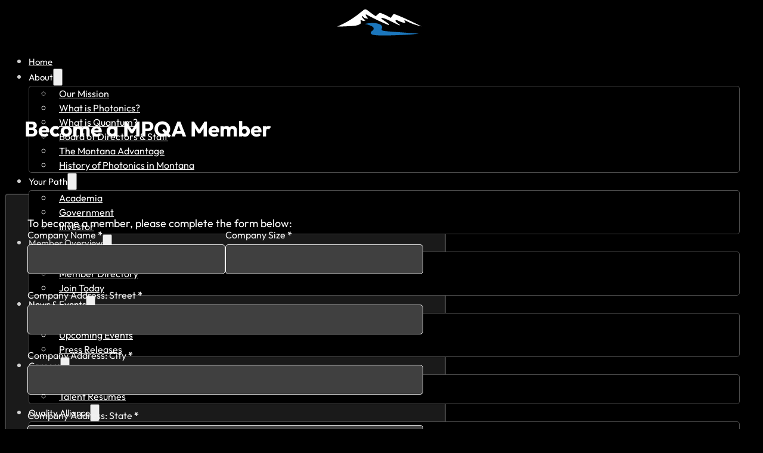

--- FILE ---
content_type: application/x-javascript
request_url: https://www.mpqa.org/wp-content/plugins/ws-form-pro/public/js/ws-form-public-file.min.js?ver=1.10.78
body_size: 3483
content:
!function(e){"use strict";e.WS_Form.prototype.form_file=function(){var t=this;e('input[type="file"]:not([data-init-file])',this.form_canvas_obj).each(function(){var a=t.get_field(e(this)),i=!1;if("on"===t.get_object_meta_value(a,"file_preview",!1)){var r=t.get_object_meta_value(a,"orientation",!1),o=ws_form_settings.skin_grid_gutter;switch(r){case"grid":var s=t.get_field_value_fallback(a.type,!1,"class_orientation_wrapper",[]),l=t.get_field_value_fallback(a.type,!1,"class_orientation_row",[]);s.push("wsf-file-preview");var n=s.join(" "),_=t.column_class_array(a,"orientation_breakpoint"),d=(_=l.concat(_)).join(" "),p="",c="display: block; height: revert; margin-top: "+o+"px; width: 100%;";break;case"horizontal":n="wsf-file-preview",d="";var f=t.get_object_meta_value(a,"file_preview_width",!1);p="display: inline-block; -webkit-margin-end: "+o+"px; margin-inline-end: "+o+"px; vertical-align: top;"+(!1!==f?" width: "+f+";":""),c="display: block; height: revert; margin-top: "+o+"px; max-width: 100%; width: revert;";break;default:n="wsf-file-preview",d="",p="",c="display: block; height: revert; margin-top: "+o+"px; max-width: 100%; width: 100%;"}i=e("<div"+(""!=n?' class="'+t.esc_attr(n)+'"':"")+"></div>");e(this).closest("[data-type]").append(i)}e(this).on("change",function(){var a=e(this)[0].files;!1!==i&&t.form_file_preview(a,i,d,p,c)}),e(this).attr("data-init-file","")}),"undefined"!=typeof Dropzone&&e('[data-file-type="dropzonejs"]:not([data-init-file])',this.form_canvas_obj).each(function(){var a=t.get_field_id(e(this)),i=t.get_field(e(this));Dropzone.autoDiscover=!1;var r=e(this),o=e(this).attr("id"),s=void 0!==e(this).attr("multiple"),l=t.get_object_meta_value(i,"dropzonejs_dict_invalid_file_type",""),n=t.get_object_meta_value(i,"dropzonejs_dict_max_file_count",""),_=t.get_object_meta_value(i,"dropzonejs_dict_max_file_size",""),d=t.get_object_meta_value(i,"dropzonejs_dict_cancel_upload",""),p=t.get_object_meta_value(i,"dropzonejs_dict_cancel_upload_confirm",""),c=t.get_object_meta_value(i,"dropzonejs_dict_cancel_upload_done",""),f=t.get_object_meta_value(i,"dropzonejs_dict_remove_file",""),v=t.get_object_meta_value(i,"dropzonejs_dict_remove_file_confirm",""),u=e('[data-source="post_progress"]',this.form_canvas_obj),m=t.get_object_meta_value(i,"orientation",!1),h=null,g=null,w=ws_form_settings.skin_grid_gutter;switch(m){case"grid":var b=t.get_field_value_fallback("file",!1,"class_orientation_wrapper",[]);b.push("wsf-dropzonejs-previews");var j=b.join(" "),z=t.get_field_value_fallback("file",!1,"class_orientation_row",[]),y=t.column_class_array(i,"orientation_breakpoint");(y=z.concat(y)).push("wsf-dropzonejs-preview");var k=y.join(" "),x="margin-bottom: "+w+"px;",F="display: block; height: revert; width: 100%;";break;case"horizontal":j="wsf-dropzonejs-previews",k="wsf-dropzonejs-preview";var O=t.get_object_meta_value(i,"file_preview_width",!1),S=(x="display: inline-block; margin-bottom: "+w+"px; -webkit-margin-end: "+w+"px; margin-inline-end: "+w+"px; vertical-align: top;"+(!1!==O?" width: "+O+";":""),F="display: block; width: revert; height: revert; max-width: 100%;",parseInt(t.replace_all(O,"px",""),10));h=S,g=S;break;default:j="wsf-dropzonejs-previews",k="wsf-dropzonejs-preview",x="margin-bottom: "+w+"px;",F="display: block; height: revert; max-width: 100%; width: 100%;"}e("#"+o+"-dropzonejs-previews").attr("class",j);var L=t.get_field_value_fallback("file",!1,"mask_invalid_feedback_dropzonejs_preview",""),C=[];C.invalid_feedback_id="#"+o+"-dropzone-error-message";var T=t.get_field_value_fallback("file",!1,"class_invalid_feedback",[]);C.invalid_feedback_class=T.join(" "),C.invalid_feedback="",C.attributes=" data-dz-errormessage";var U=t.mask_parse(L,C),I=t.get_field_value_fallback("file",!1,"mask_help_dropzonejs_preview",""),R=[];R.help_id="#"+o+"-dropzone-name";var D=t.get_field_value_fallback("file",!1,"class_help_post",[]);R.help_class=D.join(" "),R.help="",R.help_append="",R.attributes=" data-dz-name";var M=t.mask_parse(I,R);R.attributes=" data-dz-size";var W=t.mask_parse(I,R);R.attributes="",R.help='<a href="#" data-dz-remove>'+(f||t.language("dropzonejs_remove"))+"</a>";var H=t.mask_parse(I,R),N='<div class="'+(k?" "+t.esc_attr(k):"")+(""!=x?'" style="'+t.esc_attr(x)+'"':"")+'">';N+='<img data-dz-thumbnail style="'+(F?" "+F:"")+'" />',N+=U,N+=M,N+=W,N+='<div class="wsf-progress"><div class="wsf-upload" data-dz-uploadprogress></div></div>',N+=H,N+="</div>";var E={url:ws_form_settings.url_ajax+"field/"+a+"/dropzonejs/",paramName:"file",uploadMultiple:s,previewTemplate:N,previewsContainer:"#"+o+"-dropzonejs-previews",thumbnailWidth:h,thumbnailHeight:g,init:function(){this.add_custom_file=function(e,t,a){this.files.push(e),this.emit("addedfile",e),this.emit("thumbnail",e,t),this.emit("processing",e),this.emit("success",e,a,!1),this.emit("complete",e),this.element.classList.add("dz-started")},this.ajax_complete=function(a){t.dropzonejs_processes>0&&t.dropzonejs_processes--,0===t.dropzonejs_processes&&(t.form_post_unlock("progress",!1,!0),u.each(function(){t.form_progress_set_value(e(this),0)})),e("[data-dz-remove]",e(a.previewTemplate)).html(f||t.language("dropzonejs_remove"))},this.input_update=function(){var e={};for(var t in Z.files)if(Z.files.hasOwnProperty(t)){var a=Z.files[t];"success"===a.status&&void 0!==a.upload.uuid&&void 0!==a.upload.attachment_id&&(e[a.upload.uuid]=a.upload.attachment_id)}r.val(Object.keys(e).length?JSON.stringify({type:"dropzonejs",attachment_ids:e}):"").trigger("change")},this.on("addedfile",function(a){this.element.classList.add("dz-started"),e("[data-dz-remove]",e(a.previewTemplate)).html(d||t.language("dropzonejs_cancel")),t.dropzonejs_processes++})}},J=t.get_object_meta_value(i,"accept","");""!=J&&(E.acceptedFiles=J);var P=parseInt(t.get_object_meta_value(i,"file_max",0),10);E.maxFiles=s?P>0?P:null:1;var A=parseInt(t.get_object_meta_value(i,"file_max_size",0),10);A>0&&(E.maxFilesize=A);var Q=parseInt(t.get_object_meta_value(i,"file_image_max_width",0),10);Q>0&&(E.resizeWidth=Q);var B=parseInt(t.get_object_meta_value(i,"file_image_max_height",0),10);B>0&&(E.resizeHeight=B);var q="on"==t.get_object_meta_value(i,"file_image_crop","");E.resizeMethod=q?"crop":"contain";var G=parseInt(t.get_object_meta_value(i,"file_image_max_height",100),10);G>0&&(E.resizeQuality=G/100);var K=t.get_object_meta_value(i,"file_image_mime","");""!=K&&(E.resizeMimeType=K);var V=t.get_object_meta_value(i,"file_capture","");""!=V&&(E.capture=V);var X=parseInt(t.get_object_meta_value(i,"file_timeout",""),10);X>0&&(E.timeout=X),l&&(E.dictInvalidFileType=l),n&&(E.dictMaxFilesExceeded=n),_&&(E.dictFileTooBig=_),d&&(E.dictCancelUpload=d),p&&(E.dictCancelUploadConfirmation=p),c&&(E.dictUploadCanceled=c),f&&(E.dictRemoveFile=f),v&&(E.dictRemoveFileConfirmation=v);var Y="#"+o+"-dropzonejs";if(0!==e(Y).length){var Z=new Dropzone(Y,E);e(Y).on("click mousedown mouseup mouseover mouseout touchstart touchend touchmove touchcancel",function(t){e("#"+o).trigger(t.type)}),s&&t.get_object_meta_value(i,"dropzonejs_sortable","on")&&e(Y).sortable({items:".wsf-dropzonejs-preview",cursor:"move",tolerance:"pointer",forceHelperSize:!0,cancel:"[data-dz-remove]",start:function(e,a){t.dropzonejs_index_dragged_from=a.helper.index(),a.placeholder.attr("style",x);var i=a.helper.height(),r=a.helper.outerWidth();a.placeholder.css({width:r+"px",height:i+"px"})},stop:function(e,a){var i=t.dropzonejs_index_dragged_from,r=a.item.index();if(r>=Z.files.length)for(var o=r-Z.files.length;1+o--;)Z.files.push(void 0);Z.files.splice(r,0,Z.files.splice(i,1)[0]),Z.input_update()}}),e(this).attr("data-default-value",e(this).val()),t.form_file_dropzonejs_populate(e(this),!1),t.dropzonejs_processes=0,Z.on("sending",function(e,a,i){ws_form_settings.wsf_nonce&&i.append(ws_form_settings.wsf_nonce_field_name,ws_form_settings.wsf_nonce),ws_form_settings.x_wp_nonce&&i.append("_wpnonce",ws_form_settings.x_wp_nonce),i.append("id",t.form_id),i.append("preview",t.form_canvas_obj[0].hasAttribute("data-preview"))}),Z.on("success",function(a,i,o){if(!a.wsf_preload)if(void 0!==i.error&&!1===i.error){if(this.options.success(a),"object"==typeof i.file_objects&&i.file_objects.length>0){try{var s=JSON.parse(r.val()).attachment_ids}catch(e){s={}}var l=!1;for(var n in i.file_objects)if(i.file_objects.hasOwnProperty(n)){var _=i.file_objects[n],d=_.attachment_id;if(-1===Object.values(s).indexOf(d)){l=d;break}}if(!1===l)return;if(a.upload.attachment_id=l,"object"==typeof _&&void 0!==_.preview&&void 0!==a.previewElement){var p=e("img[data-dz-thumbnail]",e(a.previewElement));p.length&&void 0===p.attr("src")&&p.attr("src",_.preview)}}this.input_update()}else this.options.error(a,i.error_message?i.error_message:t.language("error_file_upload"))}),Z.on("processing",function(){t.form_post_lock("progress",!0,!0)}),Z.on("totaluploadprogress",function(a){u.each(function(){t.form_progress_set_value(e(this),a/100)}),a>99&&e(".wsf-progress",e(this.element)).addClass("wsf-progress-success")}),Z.on("complete",function(e){this.ajax_complete(e)}),Z.on("canceled",function(e){this.ajax_complete(e)}),Z.on("removedfile",function(e){this.input_update(),this.ajax_complete(e)}),Z.on("error",function(a,i){switch(typeof i){case"string":var r=i;try{var o=JSON.parse(i);if(null!==o&&o.error&&o.error_message)r=o.error_message}catch(e){}break;case"object":if(i.error&&i.error_message)r=i.error_message;else r=JSON.stringify(i);break;default:r=t.language("error_file_upload")}e(a.previewElement).find("[data-dz-errormessage]").html(r)});var $=r.attr("disabled");$||($=$||e(this).closest("fieldset").attr("disabled")),$&&Z.disable(),e(this).attr("data-init-file","")}})},e.WS_Form.prototype.form_file_dropzonejs_populate=function(t,a){var i=e("+ .dropzone",t)[0].dropzone;if(i.removeAllFiles(!0),t.val(""),!a){var r=t.attr("data-default-value");if(""!=r){try{var o=JSON.parse(r)}catch(e){o=[]}for(var s in o)if(o.hasOwnProperty(s)){var l=o[s];if(void 0!==l.name){var n={processing:!0,accepted:!0,name:l.name,size:l.size,type:l.type,upload:{uuid:l.uuid,attachment_id:l.attachment_id},status:Dropzone.SUCCESS,wsf_preload:!0},_=void 0!==l.preview?l.preview:l.url;n.upload.uuid||(n.upload.uuid=Dropzone.uuidv4()),i.add_custom_file(n,_,{status:"success"})}}i.input_update()}}},e.WS_Form.prototype.form_file_preview=function(t,a,i,r,o){var s=[],l="<div"+(""!=i?' class="'+this.esc_attr(i)+'"':"")+(""!=r?' style="'+this.esc_attr(r)+'"':"")+">";a.html("");for(var n in t)if(t.hasOwnProperty(n)){var _=t[n];switch(_.type){case"image/apng":case"image/bmp":case"image/gif":case"image/jpeg":case"image/png":case"image/svg+xml":case"image/tiff":case"image/webp":case"image/x-icon":s[n]=new FileReader,s[n].wsf_file_index=n,s[n].onload=function(i){var r=this.wsf_file_index,s=i.target.result,n=t[r].name,_=e("<img />");_.attr("src",s),_.attr("alt",n),_.attr("title",n),_.attr("style",o),a.append(l+_[0].outerHTML+"</div>")},s[n].readAsDataURL(_);break;case"video/avi":case"video/mp4":case"video/ogg":case"video/ogm":case"video/ogv":case"video/webm":var d=URL.createObjectURL(_),p=e("<video controls />");p.attr("src",d),p.attr("style",o),p.html(this.language("error_not_supported_video")),a.append(l+p[0].outerHTML+"</div>");break;case"audio/aac":case"audio/aacp":case"audio/flac":case"audio/mp4":case"audio/mpeg":case"audio/ogg":case"audio/wav":case"audio/webm":var c=URL.createObjectURL(_),f=e("<audio controls />");f.attr("src",c),f.attr("style",o+" height: 40px;"),f.html(this.language("error_not_supported_audio")),a.append(l+f[0].outerHTML+"</div>")}}},e.WS_Form.prototype.file_get_count_by_field_id=function(t){var a=e('[name^="'+this.esc_selector(ws_form_settings.field_prefix+t)+'["]',this.form_canvas_obj);if(!a.length)return!1;var i=!1;return a.each(function(){if(e(this).attr("data-file-type")&&"dropzonejs"===e(this).attr("data-file-type")){var t=e(this).closest('[data-type="file"]');if(t){var a=e(".dropzone",t)[0].dropzone;a.files&&(i+=a.files.length)}}else i+=this.files.length}),i}}(jQuery);

--- FILE ---
content_type: image/svg+xml
request_url: https://www.mpqa.org/wp-content/uploads/logoonly-WHITE-blueriver-mpqa.svg
body_size: 1139
content:
<?xml version="1.0" encoding="UTF-8"?> <svg xmlns="http://www.w3.org/2000/svg" width="1259" height="501" version="1.1" viewBox="0 0 1259 501"><defs><style> .cls-1 { fill: #fff; } .cls-2 { fill: #1b76bc; } </style></defs><!-- Generator: Adobe Illustrator 28.6.0, SVG Export Plug-In . SVG Version: 1.2.0 Build 709) --><g><g id="Layer_1"><g><path class="cls-1" d="M415.5,65.4c-2.7.7-6.6,2.1-8.5,3.1s-22.2,16.7-45,35c-42.5,34-67.2,52.9-91,69.7-67.3,47.4-141.5,88.6-222.5,123.5-8.2,3.5-15.4,6.9-16,7.5s11.3.9,41,.4c40-.6,59-1.3,102-3.6,17.9-1,25.5-1.5,65.5-4,48.5-3.1,74.2-8.7,98.4-21.3,18.5-9.7,22.4-15.2,21.3-30.5-.4-4.8-1.5-11.7-2.6-15.4-1.8-6.3-1.8-6.8-.3-10,2.8-5.4,5.6-5.7,15.3-1.5,13.2,5.7,19.8,7,31.4,6.5,14.4-.7,22.2-4.4,17.7-8.3-.9-.9-5.5-4.1-10.2-7.1-18.1-11.9-30.1-27.1-34.4-43.5-1.5-6-.7-8.9,2.5-8.9s7.4,5,15.3,12.4c7.4,6.8,15.8,13.7,18.7,15.4,7.5,4.3,21.7,8.2,32.2,8.9s9,.3,10.7-1.2c3.3-3,2.4-5.8-5-14.6-9-10.8-20.7-27.8-22.4-32.7-1.9-5.4.2-9.2,5.2-9.2s13.1,5.9,26.5,13c28.2,15.2,104.3,53.5,133.2,67,23.4,10.9,53.8,24.8,64.5,29.5,55.7,24.4,87.9,37.8,90.8,37.8,3.9-.1,6.7-3.7,6.3-8.5-.2-3.5-30.1-26.1-65.5-49.5-36.9-24.4-48.7-37.3-38-41.4,3.3-1.2,8.4-.3,26.9,4.8,25.6,6.9,48.2,16.4,101.5,42.3,39.4,19.1,89.8,43.4,107.7,52,13,6.1,13.3,6.2,15.8,4.6,3.1-2,4-3.9,2.8-5.9-.4-.8-9.5-7.7-20.2-15.4-29.1-20.7-40.1-32.1-40.1-41.5s4.6-10.8,10.6-10.8,18.9,5.3,36.9,13.5c36.9,16.6,51.8,21.7,69.3,23.6,12,1.4,17.1.8,19.7-2.1,1.8-1.9,1.8-2.2.2-5.3-1-1.7-4.2-6.7-7.2-11-6.2-8.8-7.2-13.7-3.3-15.8,1.8-1,3.7-.3,13.7,4.9,22.1,11.5,79.5,37.3,100.6,45.2,25.6,9.6,118.8,37.5,122.5,36.7,1.5-.3-63.6-33-124.5-62.4-94.2-45.6-169.6-78.9-234.7-103.9-20.3-7.7-25.3-8.6-31.8-5.2-3.9,2-6.1,4.7-17,20.9-14.3,21.3-20.6,29.9-22.1,29.9s-4.1-1.8-7.9-4c-24.1-14.1-56.8-31-83.5-43.2-20.8-9.5-52.4-21.9-57.4-22.4-6.7-.8-9.7,1.2-35.3,23.7-12.3,10.7-23.5,20.3-24.9,21.2-2.5,1.7-2.6,1.7-21.6-11.2-21.2-14.3-47.7-33.5-83.7-60.5s-26-18.7-28.5-19.6c-6.5-2.5-15.6-3.1-21.6-1.6Z"></path><path class="cls-2" d="M497.6,256c-16.9,1.5-40.1,4.7-60.5,8.6-10.2,1.9-18.7,3.7-19,3.9-.5.6.8,1,13.4,3.4,25.3,5,57.5,16,80,27.4,10,5,13.2,7.2,19.1,13.2,8.8,8.9,10.9,13.6,10.2,23.2-.5,7.2-3.5,14.4-8.2,20-1.4,1.7-7,6-12.5,9.7-11,7.3-18.3,14.7-20.2,20.3-1.6,4.9-.5,12.3,2.4,17,5.7,9,14.7,14.3,30.6,17.9,46,10.5,133.8,12.8,282.6,7.4,14.3-.5,33.2-1.2,42-1.5,21.3-.8,82.4-3.3,95-4,5.5-.3,22.8-1.2,38.5-2,62.2-3.3,123.4-8,161.4-12.5,9.3-1.1,17.1-2.2,17.3-2.4.7-.6-12.8-1.8-74.7-6.6-7.4-.6-18.9-1.5-25.5-2-10.1-.9-40.6-3.1-135-10-14.7-1.1-49-3.6-96-7-133.4-9.8-163.1-13.3-176.6-20.7-10.3-5.5-11.9-12.3-6.8-27.8,4.8-14.3,4.7-22.2-.3-32.7-4.7-10-12.6-17.9-23.3-23.5-13.2-6.8-41.3-14.5-65.5-17.8-13.8-1.9-53.1-2.7-68.4-1.5Z"></path></g></g></g></svg> 